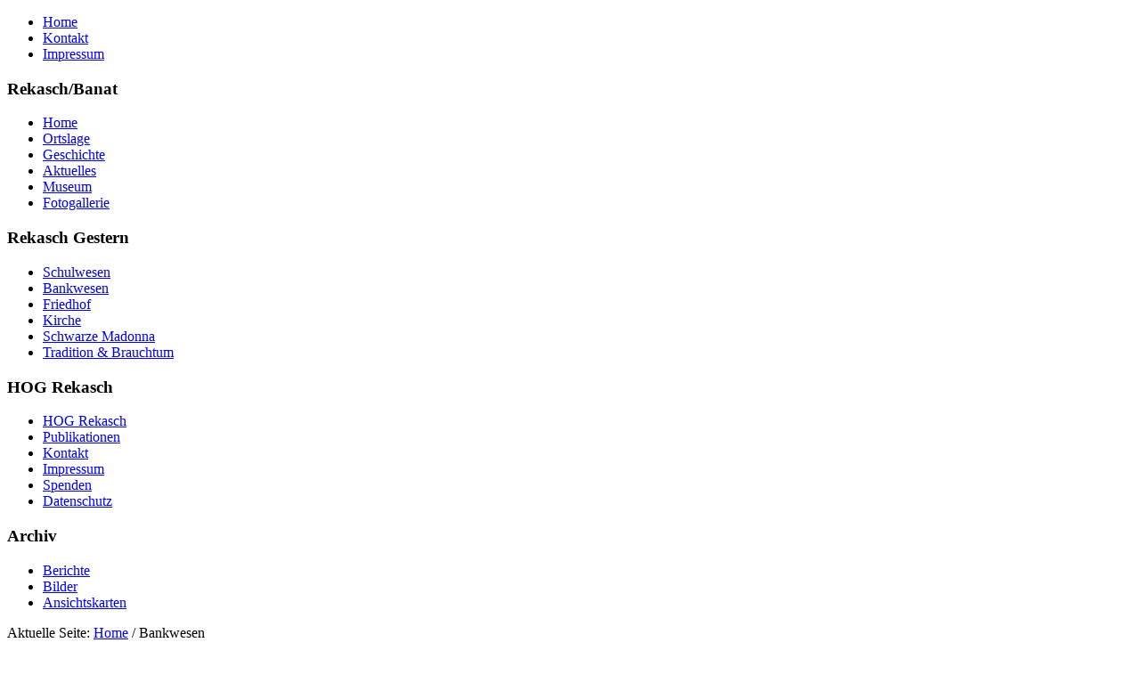

--- FILE ---
content_type: text/html; charset=utf-8
request_url: http://rekasch.de/index.php/bankwesen
body_size: 5082
content:
<!DOCTYPE html PUBLIC "-//W3C//DTD XHTML 1.0 Transitional//EN" "http://www.w3.org/TR/xhtml1/DTD/xhtml1-transitional.dtd">
<html xmlns="http://www.w3.org/1999/xhtml" xml:lang="de-de" lang="de-de" dir="ltr">
<head>
   <base href="http://rekasch.de/index.php/bankwesen" />
  <meta http-equiv="content-type" content="text/html; charset=utf-8" />
  <meta name="keywords" content="Rekasch, Banat, Rumänien, HOG, Temeswar, Recas, Rekascher Kirche, Rekasch Wein, Landsmannschaft" />
  <meta name="author" content="Super User" />
  <meta name="description" content="Offizielle Internetseite der HOG Rekasch" />
  <meta name="generator" content="Joomla! - Open Source Content Management" />
  <title>Bankwesen</title>
  <link href="http://rekasch.de/index.php/component/search/?Itemid=484&amp;format=opensearch" rel="search" title="Suchen HOG Rekasch" type="application/opensearchdescription+xml" />
  <script src="/media/system/js/mootools-core.js" type="text/javascript"></script>
  <script src="/media/system/js/core.js" type="text/javascript"></script>
  <script src="/media/system/js/caption.js" type="text/javascript"></script>
  <script type="text/javascript">
window.addEvent('load', function() {
				new JCaption('img.caption');
			});
  </script>

 <link rel="stylesheet" href="/templates/system/css/system.css" type="text/css" />
 <link rel="stylesheet" href="/templates/system/css/general.css" type="text/css" />
 <link rel="stylesheet" type="text/css" href="/templates/rekasch1/css/template.css" media="screen" />
 <!--[if IE 6]><link rel="stylesheet" href="/templates/rekasch1/css/template.ie6.css" type="text/css" media="screen" /><![endif]-->
 <!--[if IE 7]><link rel="stylesheet" href="/templates/rekasch1/css/template.ie7.css" type="text/css" media="screen" /><![endif]-->
 <script type="text/javascript">if ('undefined' != typeof jQuery) document._artxJQueryBackup = jQuery;</script>
 <script type="text/javascript" src="/templates/rekasch1/jquery.js"></script>
 <script type="text/javascript">jQuery.noConflict();</script>
 <script type="text/javascript" src="/templates/rekasch1/script.js"></script>
 <script type="text/javascript">if (document._artxJQueryBackup) jQuery = document._artxJQueryBackup;</script>
<link rel="stylesheet" type="text/css" href="/plugins/editors/jckeditor/typography/typography.php"></head>
<body>
<div id="art-page-background-glare-wrapper">
    <div id="art-page-background-glare"></div>
</div>
<div id="art-main">
    <div class="cleared reset-box"></div>
<div class="art-box art-sheet">
    <div class="art-box-body art-sheet-body">
<div class="art-header">
<div class="art-logo">
</div>

</div>
<div class="cleared reset-box"></div>
<div class="art-bar art-nav">
<div class="art-nav-outer">
      <ul class="art-hmenu"><li class="item-464"><a href="/">Home</a></li><li class="item-444"><a href="/index.php/beispiel-seiten">Kontakt</a></li><li class="item-207"><a href="/index.php/impressum">Impressum</a></li></ul></div>
</div>
<div class="cleared reset-box"></div>
<div class="art-layout-wrapper">
    <div class="art-content-layout">
        <div class="art-content-layout-row">
<div class="art-layout-cell art-sidebar1">
        <div class="art-box art-block">
            <div class="art-box-body art-block-body">
        
                <div class="art-bar art-blockheader">
            <h3 class="t">
        Rekasch/Banat</h3>
        </div>
                <div class="art-box art-blockcontent">
            <div class="art-box-body art-blockcontent-body">
        
        <ul class="menu"><li class="item-435"><a href="/">Home</a></li><li class="item-466"><a href="/index.php/ortslage">Ortslage</a></li><li class="item-467"><a href="/index.php/geschichte">Geschichte</a></li><li class="item-511"><a href="/index.php/aktuelles">Aktuelles</a></li><li class="item-503"><a href="/index.php/museum">Museum</a></li><li class="item-482"><a href="/index.php/fotogallerie">Fotogallerie</a></li></ul>
        
        		<div class="cleared"></div>
            </div>
        </div>
        
        
        		<div class="cleared"></div>
            </div>
        </div>
        
        <div class="art-box art-block">
            <div class="art-box-body art-block-body">
        
                <div class="art-bar art-blockheader">
            <h3 class="t">
        Rekasch Gestern</h3>
        </div>
                <div class="art-box art-blockcontent">
            <div class="art-box-body art-blockcontent-body">
        
        <ul class="menu-menu"><li class="item-437"><a href="/index.php/erste-schritte">Schulwesen</a></li><li class="item-484 current active"><a href="/index.php/bankwesen">Bankwesen</a></li><li class="item-485"><a href="/index.php/friedhof">Friedhof</a></li><li class="item-486"><a href="/index.php/kirche">Kirche</a></li><li class="item-487"><a href="/index.php/schwarze-madonna">Schwarze Madonna</a></li><li class="item-571"><a href="/index.php/traditionen-brauchtum-erinnerungen-aus-rekasch">Tradition &amp; Brauchtum</a></li></ul>
        
        		<div class="cleared"></div>
            </div>
        </div>
        
        
        		<div class="cleared"></div>
            </div>
        </div>
        
        <div class="art-box art-block">
            <div class="art-box-body art-block-body">
        
                <div class="art-bar art-blockheader">
            <h3 class="t">
        HOG Rekasch</h3>
        </div>
                <div class="art-box art-blockcontent">
            <div class="art-box-body art-blockcontent-body">
        
        <ul class="menu"><li class="item-429"><a href="/index.php/hog-rekasch">HOG Rekasch</a></li><li class="item-427"><a href="/index.php/publikationen">Publikationen</a></li><li class="item-430"><a href="/index.php/kontakt">Kontakt</a></li><li class="item-462"><a href="/index.php/impressum-hog">Impressum</a></li><li class="item-570"><a href="/index.php/spenden-hog-rekasch">Spenden </a></li><li class="item-431"><a href="/index.php/dsgvo">Datenschutz</a></li></ul>
        
        		<div class="cleared"></div>
            </div>
        </div>
        
        
        		<div class="cleared"></div>
            </div>
        </div>
        
        <div class="art-box art-block">
            <div class="art-box-body art-block-body">
        
                <div class="art-bar art-blockheader">
            <h3 class="t">
        Archiv</h3>
        </div>
                <div class="art-box art-blockcontent">
            <div class="art-box-body art-blockcontent-body">
        
        <ul class="menu"><li class="item-544"><a href="/index.php/rekascher-treffen">Berichte</a></li><li class="item-545"><a href="/index.php/rekasch">Bilder</a></li><li class="item-563"><a href="/index.php/ansichtskarten">Ansichtskarten</a></li></ul>
        
        		<div class="cleared"></div>
            </div>
        </div>
        
        
        		<div class="cleared"></div>
            </div>
        </div>
        

  <div class="cleared"></div>
</div>
<div class="art-layout-cell art-content">

<div class="art-box art-post">
    <div class="art-box-body art-post-body">
<div class="art-post-inner">
<div class="art-postcontent">

<div class="breadcrumbs">
<span class="showHere">Aktuelle Seite: </span><a href="/" class="pathway">Home</a> / <span>Bankwesen</span></div>

</div>
<div class="cleared"></div>
</div>

		<div class="cleared"></div>
    </div>
</div>
<div class="item-page"><div class="art-box art-post">
    <div class="art-box-body art-post-body">
<div class="art-post-inner">
<div class="art-postmetadataheader">
<h2 class="art-postheader"><a href="/index.php/bankwesen" class="PostHeader">Das Rekascher Bankwesen</a></h2>
<div class="art-postheadericons art-metadata-icons">
<a href="/index.php/bankwesen?tmpl=component&amp;print=1&amp;page=" title="Drucken" onclick="window.open(this.href,'win2','status=no,toolbar=no,scrollbars=yes,titlebar=no,menubar=no,resizable=yes,width=640,height=480,directories=no,location=no'); return false;" rel="nofollow"><img src="/templates/rekasch1/images/system/printButton.png" alt="Drucken"  /></a> | <a href="/index.php/component/mailto/?tmpl=component&amp;template=rekasch1&amp;link=607383278ecbab75fb9af5a3f994f26ea6dcbe45" title="E-Mail" onclick="window.open(this.href,'win2','width=400,height=350,menubar=yes,resizable=yes'); return false;"><img src="/templates/rekasch1/images/system/emailButton.png" alt="E-Mail"  /></a>
</div>
</div>
<div class="art-postcontent">
<div class="art-article"><p style="text-align: center;"><strong><span style="color: #014b66; font-size: x-large;"><img src="/images/Balken-Logo/Balken-Logo-gestern.gif" alt="" /></span></strong></p>
<p style="text-align: center;"><strong><span style="color: #014b66; font-size: x-large;">Das Rekascher Bankwesen</span><span style="color: #014b66; font-size: large;"><br /> <br /> </span></strong></p>
<div align="right"><hr size="1" /><span style="color: #014b66;"><em><strong>von Anton Bedö-Zollner</strong></em></span></div>
<hr size="1" />
<p><span style="color: #013964;"><strong>D</strong>as Rekascher Bankwesen ist hauptsächlich von Dr. Stitzl und von Luzian Geier recherchiert worden. Laut ihrer Ermittlungen ist das erste Geldinstitut der Großgemeinde 1884 gegründet worden. Einige Bürger des Ortes schlossen sich in einer Genossenschaft zusammen und gründeten den „Rekascher Spar- und Vorschussverein" mit einer Einlage von 10.000 Gulden. Die Gründer wählten aus ihren Reihen Dr. Josef von Gall zum Präses und Andreas Heptner zum Direktor. In den Direktionsrat wurden Josef Aschenbach, Alexander Ballon, Michael Deptner, Franz Fuhrmann, Ivan Pelic, Josef Raidl und Paul Staniszavlevics gewählt. <span style="color: #013964;">1894 entstand aus dieser Genossenschaft eine Aktiengesellschaft mit der Bezeichnung „Erste Rekascher Sparkassa AG". Sie hatte ein Aktienkapital von 100.000 Gulden und einen Reservefond von 12.144 Gulden.</span><br /> <img src="/images/Balken-Bilder/Balken-Bank.gif" alt="" /></span></p>
<p><span style="color: #013964;">1898 erhöhte sich das Kapital auf 250.000 Kronen und 1912 sogar auf 500.000 Kronen. 1898 beliefen sich die Dividenden auf 10 Prozent. Präses dieses Geldinstituts blieb Dr. Josef von Gall. Zum Direktor wählte man Franz Schön, zum Buchhalter ist Matthias Weber&nbsp; und zum Kassier Josef Riedl ernannt worden. In den Direktionsrat wählte man laut Dr. Stitzl folgende Aktionäre: Fridolin Kunz (Vizedirektor), Josef Aschenbach, Julius Heuer, Ivan Pelic, Josef Raidl, Simon Scheer und Johann Weber. Dem Aufsichtsrat gehörten Karl Bonomy, Demeter Bujbás und Dr. Hermann Klein an. Zum Rechtsanwalt des Geldinstituts ist Dr. Konstantin Sztura ernannt worden. Zweiter Buchhalter wurde 1898 Julius Till.</span></p>
<p><span style="color: #013964;"><span style="color: #013964;" color="#013964">1897 gründete man in Rekasch ein zweites Geldinstitut, die „Rekascher Bezirks-Volksbank AG". Sie verfügte bei ihrer Gründung über ein Kapital von 60.000 bzw. 1.500 Gulden, und die Dividenden beliefen sich ebenfalls auf 10 Prozent. Die Direktion bestand aus: Lazar Szilard - Direktor, Julius Becsak - Buchhalter, Franz Fuhrmann - Kassier, wie auch Jakob Stitzl, Mata Jankulov, Christof Palczek, David Salzberger und Alexander Wolfner.</span></span></p>
<p><span style="color: #013964;" color="#013964">Am 1. Mai 1923 fusionierten die zwei Banken und bildeten die „Vereinigte Rekascher Sparkasse und Volksbank AG". Sie hatten ein Aktienkapital von je 250.000 Lei und verfügten so zusammen über eine halbe Million Lei. Bei der Fusion wählte die Generalversammlung Dr. Kaspar Muth zum Präses. Direktionspräses wurde Adolf Friedmann und geschäftsführender Direktor Matthias Weber. Direktionsmitglieder der neugegründeten Bank waren: Anton Henschl, Ivan Jankulov, Peter Klein, Emanuel Maitinszky, Stefan Nedelka, Stefan Pavelek, Josef Prexl, Johann Schönberger, Franz Türbach, Nikolaus Tullius und Koloman Zdiarszky. In den Aufsichtsrat wurden folgende Personen gewählt: Adam Albert, Andreas Birnstill, Johann Divo, Franz Oberst, Franz Schön, Andreas Stark, Viktor Stitzl, Jakob Tomin und Wilhelm Weiß.</span></p>
<p><span style="color: #013964;" color="#013964">1906 gründete man in Rekasch auch eine Filiale der „Timisana"-Bank, deren Direktor Nikolaus Tira wurde. Beide Banken fanden ihr Ende am 11. Juni 1948, als man sie beschlagnahmte und zugleich auflöste. Alle Aktien wurden für wertlos erklärt, und die Leute, die das Einkommen einer lebenslanger Arbeit gewinnbringend angelegt hatten, verarmten über Nacht.</span></p>
<p>&nbsp;</p>
<p><span style="color: #013964;" color="#013964">Mai 1990&nbsp;&nbsp;&nbsp;&nbsp;&nbsp; <br />Anton Zollner</span></p>
<p><span style="color: #013964;"><span style="color: #013964;" color="#013964"><br /></span></span></p></div>
</div>
<div class="cleared"></div>
</div>

		<div class="cleared"></div>
    </div>
</div>
</div>
  <div class="cleared"></div>
</div>
<div class="art-layout-cell art-sidebar2">
        <div class="art-box art-block">
            <div class="art-box-body art-block-body">
        
                <div class="art-bar art-blockheader">
            <h3 class="t">
        Rekascher Wappen</h3>
        </div>
                <div class="art-box art-blockcontent">
            <div class="art-box-body art-blockcontent-body">
        
        <div class="random-image">
	<img src="/images/sampledata/zufallsbild/wappen--zufallsbild.gif" alt="wappen--zufallsbild.gif" width="146" height="195" /></div>

        
        		<div class="cleared"></div>
            </div>
        </div>
        
        
        		<div class="cleared"></div>
            </div>
        </div>
        
        <div class="art-box art-block">
            <div class="art-box-body art-block-body">
        
                <div class="art-bar art-blockheader">
            <h3 class="t">
        Suchen</h3>
        </div>
                <div class="art-box art-blockcontent">
            <div class="art-box-body art-blockcontent-body">
        
        <form action="/index.php/bankwesen" method="post">
	<div class="search">
		<label for="mod-search-searchword">Suchen...</label><input name="searchword" id="mod-search-searchword" maxlength="20"  class="inputbox" type="text" size="20" value="Suchen..."  onblur="if (this.value=='') this.value='Suchen...';" onfocus="if (this.value=='Suchen...') this.value='';" />	<input type="hidden" name="task" value="search" />
	<input type="hidden" name="option" value="com_search" />
	<input type="hidden" name="Itemid" value="484" />
	</div>
</form>

        
        		<div class="cleared"></div>
            </div>
        </div>
        
        
        		<div class="cleared"></div>
            </div>
        </div>
        
        <div class="art-box art-block">
            <div class="art-box-body art-block-body">
        
                <div class="art-bar art-blockheader">
            <h3 class="t">
        Termine</h3>
        </div>
                <div class="art-box art-blockcontent">
            <div class="art-box-body art-blockcontent-body">
        
        

<div class="custom"  >
	<h2><span style="font-size: medium; color: #993300;"><span style="font-family: arial, helvetica, sans-serif;"><strong>HEIMATTREFFEN</strong></span></span></h2>
<p><span style="color: #004b65; font-size: medium;"><strong>27. September</strong> <strong>2025</strong> </span></p>
<p><span style="color: #004b65;"><strong>im „Siedlerheim“, </strong></span></p>
<p><span style="color: #004b65;"><strong>Hohlohstraße 100, in</strong></span></p>
<p><span style="color: #004b65;"><strong><span style="font-size: medium;">76189 Karlsruhe</span></strong></span></p>
<p> </p></div>

        
        		<div class="cleared"></div>
            </div>
        </div>
        
        
        		<div class="cleared"></div>
            </div>
        </div>
        
        <div class="art-box art-block">
            <div class="art-box-body art-block-body">
        
                        <div class="art-box art-blockcontent">
            <div class="art-box-body art-blockcontent-body">
        
        <script type="text/javascript" src="/modules/mod_fadedir/fade.js"></script>
<script type="text/javascript">
window.addEvent('domready',function()
{
	fade(14,6,"kehrwei01",2500);
});
</script>


<div id="bilder_box" style="position:relative;
height:
200px;
width:
153px;overflow:hidden;">
<img id="kehrwei01bild1" src="/images/fadedir/kehrwei/kehrwei01.jpg" style="position:absolute;top:0px;left:0px;"><img id="kehrwei01bild2" src="/images/fadedir/kehrwei/kehrwei02.jpg" style="position:absolute;top:0px;left:0px;"><img id="kehrwei01bild3" src="/images/fadedir/kehrwei/kehrwei03.jpg" style="position:absolute;top:0px;left:0px;"><img id="kehrwei01bild4" src="/images/fadedir/kehrwei/kehrwei04.jpg" style="position:absolute;top:0px;left:0px;"><img id="kehrwei01bild5" src="/images/fadedir/kehrwei/kehrwei05.jpg" style="position:absolute;top:0px;left:0px;"><img id="kehrwei01bild6" src="/images/fadedir/kehrwei/kehrwei06.jpg" style="position:absolute;top:0px;left:0px;"><img id="kehrwei01bild7" src="/images/fadedir/kehrwei/kehrwei07.jpg" style="position:absolute;top:0px;left:0px;"><img id="kehrwei01bild8" src="/images/fadedir/kehrwei/kehrwei08.jpg" style="position:absolute;top:0px;left:0px;"><img id="kehrwei01bild9" src="/images/fadedir/kehrwei/kehrwei09.jpg" style="position:absolute;top:0px;left:0px;"><img id="kehrwei01bild10" src="/images/fadedir/kehrwei/kehrwei10.jpg" style="position:absolute;top:0px;left:0px;"><img id="kehrwei01bild11" src="/images/fadedir/kehrwei/kehrwei11.jpg" style="position:absolute;top:0px;left:0px;"><img id="kehrwei01bild12" src="/images/fadedir/kehrwei/kehrwei12.jpg" style="position:absolute;top:0px;left:0px;"><img id="kehrwei01bild13" src="/images/fadedir/kehrwei/kehrwei13.jpg" style="position:absolute;top:0px;left:0px;"><img id="kehrwei01bild14" src="/images/fadedir/kehrwei/kehrwei14.jpg" style="position:absolute;top:0px;left:0px;"></div>
        
        		<div class="cleared"></div>
            </div>
        </div>
        
        
        		<div class="cleared"></div>
            </div>
        </div>
        

  <div class="cleared"></div>
</div>

        </div>
    </div>
</div>
<div class="cleared"></div>


<div class="art-footer">
    <div class="art-footer-body">
                        <div class="art-footer-text">
                                        <p>Unser Angebot wird ständig erweitert und geändert.</p>

<p>Um den neuesten Inhalt zu erhalten, klicken Sie in Ihrem Browser auf 'Aktualisieren' und leeren bei Bedarf den Cache.</p>

<p>* * *</p>

<p>Copyright © 2012. Alle Rechte bei HOG Rekasch.</p>

                                                        </div>
        <div class="cleared"></div>
    </div>
</div>

    <div class="cleared"></div>
    </div>
</div>
<div class="cleared"></div>
<p class="art-page-footer"></p>

    <div class="cleared"></div>
</div>

</body>
</html>